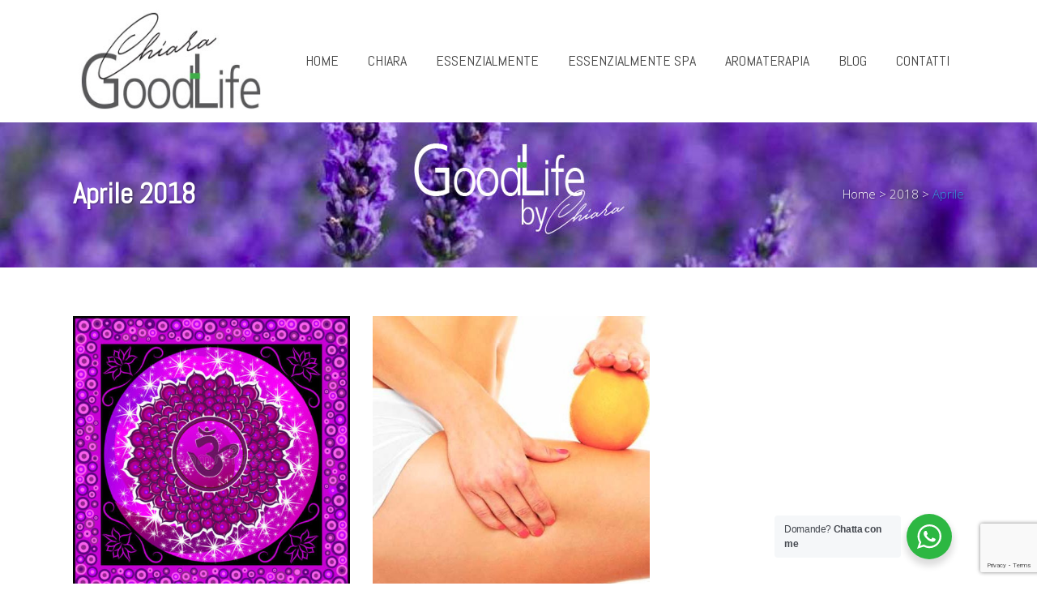

--- FILE ---
content_type: text/html; charset=utf-8
request_url: https://www.google.com/recaptcha/api2/anchor?ar=1&k=6Lds8LoUAAAAAH6tgMI8ozQKuaXg_47OYBg8_9uv&co=aHR0cHM6Ly9jaGlhcmFnb29kbGlmZS5jb206NDQz&hl=en&v=N67nZn4AqZkNcbeMu4prBgzg&size=invisible&anchor-ms=20000&execute-ms=30000&cb=59kq7199m4fv
body_size: 49737
content:
<!DOCTYPE HTML><html dir="ltr" lang="en"><head><meta http-equiv="Content-Type" content="text/html; charset=UTF-8">
<meta http-equiv="X-UA-Compatible" content="IE=edge">
<title>reCAPTCHA</title>
<style type="text/css">
/* cyrillic-ext */
@font-face {
  font-family: 'Roboto';
  font-style: normal;
  font-weight: 400;
  font-stretch: 100%;
  src: url(//fonts.gstatic.com/s/roboto/v48/KFO7CnqEu92Fr1ME7kSn66aGLdTylUAMa3GUBHMdazTgWw.woff2) format('woff2');
  unicode-range: U+0460-052F, U+1C80-1C8A, U+20B4, U+2DE0-2DFF, U+A640-A69F, U+FE2E-FE2F;
}
/* cyrillic */
@font-face {
  font-family: 'Roboto';
  font-style: normal;
  font-weight: 400;
  font-stretch: 100%;
  src: url(//fonts.gstatic.com/s/roboto/v48/KFO7CnqEu92Fr1ME7kSn66aGLdTylUAMa3iUBHMdazTgWw.woff2) format('woff2');
  unicode-range: U+0301, U+0400-045F, U+0490-0491, U+04B0-04B1, U+2116;
}
/* greek-ext */
@font-face {
  font-family: 'Roboto';
  font-style: normal;
  font-weight: 400;
  font-stretch: 100%;
  src: url(//fonts.gstatic.com/s/roboto/v48/KFO7CnqEu92Fr1ME7kSn66aGLdTylUAMa3CUBHMdazTgWw.woff2) format('woff2');
  unicode-range: U+1F00-1FFF;
}
/* greek */
@font-face {
  font-family: 'Roboto';
  font-style: normal;
  font-weight: 400;
  font-stretch: 100%;
  src: url(//fonts.gstatic.com/s/roboto/v48/KFO7CnqEu92Fr1ME7kSn66aGLdTylUAMa3-UBHMdazTgWw.woff2) format('woff2');
  unicode-range: U+0370-0377, U+037A-037F, U+0384-038A, U+038C, U+038E-03A1, U+03A3-03FF;
}
/* math */
@font-face {
  font-family: 'Roboto';
  font-style: normal;
  font-weight: 400;
  font-stretch: 100%;
  src: url(//fonts.gstatic.com/s/roboto/v48/KFO7CnqEu92Fr1ME7kSn66aGLdTylUAMawCUBHMdazTgWw.woff2) format('woff2');
  unicode-range: U+0302-0303, U+0305, U+0307-0308, U+0310, U+0312, U+0315, U+031A, U+0326-0327, U+032C, U+032F-0330, U+0332-0333, U+0338, U+033A, U+0346, U+034D, U+0391-03A1, U+03A3-03A9, U+03B1-03C9, U+03D1, U+03D5-03D6, U+03F0-03F1, U+03F4-03F5, U+2016-2017, U+2034-2038, U+203C, U+2040, U+2043, U+2047, U+2050, U+2057, U+205F, U+2070-2071, U+2074-208E, U+2090-209C, U+20D0-20DC, U+20E1, U+20E5-20EF, U+2100-2112, U+2114-2115, U+2117-2121, U+2123-214F, U+2190, U+2192, U+2194-21AE, U+21B0-21E5, U+21F1-21F2, U+21F4-2211, U+2213-2214, U+2216-22FF, U+2308-230B, U+2310, U+2319, U+231C-2321, U+2336-237A, U+237C, U+2395, U+239B-23B7, U+23D0, U+23DC-23E1, U+2474-2475, U+25AF, U+25B3, U+25B7, U+25BD, U+25C1, U+25CA, U+25CC, U+25FB, U+266D-266F, U+27C0-27FF, U+2900-2AFF, U+2B0E-2B11, U+2B30-2B4C, U+2BFE, U+3030, U+FF5B, U+FF5D, U+1D400-1D7FF, U+1EE00-1EEFF;
}
/* symbols */
@font-face {
  font-family: 'Roboto';
  font-style: normal;
  font-weight: 400;
  font-stretch: 100%;
  src: url(//fonts.gstatic.com/s/roboto/v48/KFO7CnqEu92Fr1ME7kSn66aGLdTylUAMaxKUBHMdazTgWw.woff2) format('woff2');
  unicode-range: U+0001-000C, U+000E-001F, U+007F-009F, U+20DD-20E0, U+20E2-20E4, U+2150-218F, U+2190, U+2192, U+2194-2199, U+21AF, U+21E6-21F0, U+21F3, U+2218-2219, U+2299, U+22C4-22C6, U+2300-243F, U+2440-244A, U+2460-24FF, U+25A0-27BF, U+2800-28FF, U+2921-2922, U+2981, U+29BF, U+29EB, U+2B00-2BFF, U+4DC0-4DFF, U+FFF9-FFFB, U+10140-1018E, U+10190-1019C, U+101A0, U+101D0-101FD, U+102E0-102FB, U+10E60-10E7E, U+1D2C0-1D2D3, U+1D2E0-1D37F, U+1F000-1F0FF, U+1F100-1F1AD, U+1F1E6-1F1FF, U+1F30D-1F30F, U+1F315, U+1F31C, U+1F31E, U+1F320-1F32C, U+1F336, U+1F378, U+1F37D, U+1F382, U+1F393-1F39F, U+1F3A7-1F3A8, U+1F3AC-1F3AF, U+1F3C2, U+1F3C4-1F3C6, U+1F3CA-1F3CE, U+1F3D4-1F3E0, U+1F3ED, U+1F3F1-1F3F3, U+1F3F5-1F3F7, U+1F408, U+1F415, U+1F41F, U+1F426, U+1F43F, U+1F441-1F442, U+1F444, U+1F446-1F449, U+1F44C-1F44E, U+1F453, U+1F46A, U+1F47D, U+1F4A3, U+1F4B0, U+1F4B3, U+1F4B9, U+1F4BB, U+1F4BF, U+1F4C8-1F4CB, U+1F4D6, U+1F4DA, U+1F4DF, U+1F4E3-1F4E6, U+1F4EA-1F4ED, U+1F4F7, U+1F4F9-1F4FB, U+1F4FD-1F4FE, U+1F503, U+1F507-1F50B, U+1F50D, U+1F512-1F513, U+1F53E-1F54A, U+1F54F-1F5FA, U+1F610, U+1F650-1F67F, U+1F687, U+1F68D, U+1F691, U+1F694, U+1F698, U+1F6AD, U+1F6B2, U+1F6B9-1F6BA, U+1F6BC, U+1F6C6-1F6CF, U+1F6D3-1F6D7, U+1F6E0-1F6EA, U+1F6F0-1F6F3, U+1F6F7-1F6FC, U+1F700-1F7FF, U+1F800-1F80B, U+1F810-1F847, U+1F850-1F859, U+1F860-1F887, U+1F890-1F8AD, U+1F8B0-1F8BB, U+1F8C0-1F8C1, U+1F900-1F90B, U+1F93B, U+1F946, U+1F984, U+1F996, U+1F9E9, U+1FA00-1FA6F, U+1FA70-1FA7C, U+1FA80-1FA89, U+1FA8F-1FAC6, U+1FACE-1FADC, U+1FADF-1FAE9, U+1FAF0-1FAF8, U+1FB00-1FBFF;
}
/* vietnamese */
@font-face {
  font-family: 'Roboto';
  font-style: normal;
  font-weight: 400;
  font-stretch: 100%;
  src: url(//fonts.gstatic.com/s/roboto/v48/KFO7CnqEu92Fr1ME7kSn66aGLdTylUAMa3OUBHMdazTgWw.woff2) format('woff2');
  unicode-range: U+0102-0103, U+0110-0111, U+0128-0129, U+0168-0169, U+01A0-01A1, U+01AF-01B0, U+0300-0301, U+0303-0304, U+0308-0309, U+0323, U+0329, U+1EA0-1EF9, U+20AB;
}
/* latin-ext */
@font-face {
  font-family: 'Roboto';
  font-style: normal;
  font-weight: 400;
  font-stretch: 100%;
  src: url(//fonts.gstatic.com/s/roboto/v48/KFO7CnqEu92Fr1ME7kSn66aGLdTylUAMa3KUBHMdazTgWw.woff2) format('woff2');
  unicode-range: U+0100-02BA, U+02BD-02C5, U+02C7-02CC, U+02CE-02D7, U+02DD-02FF, U+0304, U+0308, U+0329, U+1D00-1DBF, U+1E00-1E9F, U+1EF2-1EFF, U+2020, U+20A0-20AB, U+20AD-20C0, U+2113, U+2C60-2C7F, U+A720-A7FF;
}
/* latin */
@font-face {
  font-family: 'Roboto';
  font-style: normal;
  font-weight: 400;
  font-stretch: 100%;
  src: url(//fonts.gstatic.com/s/roboto/v48/KFO7CnqEu92Fr1ME7kSn66aGLdTylUAMa3yUBHMdazQ.woff2) format('woff2');
  unicode-range: U+0000-00FF, U+0131, U+0152-0153, U+02BB-02BC, U+02C6, U+02DA, U+02DC, U+0304, U+0308, U+0329, U+2000-206F, U+20AC, U+2122, U+2191, U+2193, U+2212, U+2215, U+FEFF, U+FFFD;
}
/* cyrillic-ext */
@font-face {
  font-family: 'Roboto';
  font-style: normal;
  font-weight: 500;
  font-stretch: 100%;
  src: url(//fonts.gstatic.com/s/roboto/v48/KFO7CnqEu92Fr1ME7kSn66aGLdTylUAMa3GUBHMdazTgWw.woff2) format('woff2');
  unicode-range: U+0460-052F, U+1C80-1C8A, U+20B4, U+2DE0-2DFF, U+A640-A69F, U+FE2E-FE2F;
}
/* cyrillic */
@font-face {
  font-family: 'Roboto';
  font-style: normal;
  font-weight: 500;
  font-stretch: 100%;
  src: url(//fonts.gstatic.com/s/roboto/v48/KFO7CnqEu92Fr1ME7kSn66aGLdTylUAMa3iUBHMdazTgWw.woff2) format('woff2');
  unicode-range: U+0301, U+0400-045F, U+0490-0491, U+04B0-04B1, U+2116;
}
/* greek-ext */
@font-face {
  font-family: 'Roboto';
  font-style: normal;
  font-weight: 500;
  font-stretch: 100%;
  src: url(//fonts.gstatic.com/s/roboto/v48/KFO7CnqEu92Fr1ME7kSn66aGLdTylUAMa3CUBHMdazTgWw.woff2) format('woff2');
  unicode-range: U+1F00-1FFF;
}
/* greek */
@font-face {
  font-family: 'Roboto';
  font-style: normal;
  font-weight: 500;
  font-stretch: 100%;
  src: url(//fonts.gstatic.com/s/roboto/v48/KFO7CnqEu92Fr1ME7kSn66aGLdTylUAMa3-UBHMdazTgWw.woff2) format('woff2');
  unicode-range: U+0370-0377, U+037A-037F, U+0384-038A, U+038C, U+038E-03A1, U+03A3-03FF;
}
/* math */
@font-face {
  font-family: 'Roboto';
  font-style: normal;
  font-weight: 500;
  font-stretch: 100%;
  src: url(//fonts.gstatic.com/s/roboto/v48/KFO7CnqEu92Fr1ME7kSn66aGLdTylUAMawCUBHMdazTgWw.woff2) format('woff2');
  unicode-range: U+0302-0303, U+0305, U+0307-0308, U+0310, U+0312, U+0315, U+031A, U+0326-0327, U+032C, U+032F-0330, U+0332-0333, U+0338, U+033A, U+0346, U+034D, U+0391-03A1, U+03A3-03A9, U+03B1-03C9, U+03D1, U+03D5-03D6, U+03F0-03F1, U+03F4-03F5, U+2016-2017, U+2034-2038, U+203C, U+2040, U+2043, U+2047, U+2050, U+2057, U+205F, U+2070-2071, U+2074-208E, U+2090-209C, U+20D0-20DC, U+20E1, U+20E5-20EF, U+2100-2112, U+2114-2115, U+2117-2121, U+2123-214F, U+2190, U+2192, U+2194-21AE, U+21B0-21E5, U+21F1-21F2, U+21F4-2211, U+2213-2214, U+2216-22FF, U+2308-230B, U+2310, U+2319, U+231C-2321, U+2336-237A, U+237C, U+2395, U+239B-23B7, U+23D0, U+23DC-23E1, U+2474-2475, U+25AF, U+25B3, U+25B7, U+25BD, U+25C1, U+25CA, U+25CC, U+25FB, U+266D-266F, U+27C0-27FF, U+2900-2AFF, U+2B0E-2B11, U+2B30-2B4C, U+2BFE, U+3030, U+FF5B, U+FF5D, U+1D400-1D7FF, U+1EE00-1EEFF;
}
/* symbols */
@font-face {
  font-family: 'Roboto';
  font-style: normal;
  font-weight: 500;
  font-stretch: 100%;
  src: url(//fonts.gstatic.com/s/roboto/v48/KFO7CnqEu92Fr1ME7kSn66aGLdTylUAMaxKUBHMdazTgWw.woff2) format('woff2');
  unicode-range: U+0001-000C, U+000E-001F, U+007F-009F, U+20DD-20E0, U+20E2-20E4, U+2150-218F, U+2190, U+2192, U+2194-2199, U+21AF, U+21E6-21F0, U+21F3, U+2218-2219, U+2299, U+22C4-22C6, U+2300-243F, U+2440-244A, U+2460-24FF, U+25A0-27BF, U+2800-28FF, U+2921-2922, U+2981, U+29BF, U+29EB, U+2B00-2BFF, U+4DC0-4DFF, U+FFF9-FFFB, U+10140-1018E, U+10190-1019C, U+101A0, U+101D0-101FD, U+102E0-102FB, U+10E60-10E7E, U+1D2C0-1D2D3, U+1D2E0-1D37F, U+1F000-1F0FF, U+1F100-1F1AD, U+1F1E6-1F1FF, U+1F30D-1F30F, U+1F315, U+1F31C, U+1F31E, U+1F320-1F32C, U+1F336, U+1F378, U+1F37D, U+1F382, U+1F393-1F39F, U+1F3A7-1F3A8, U+1F3AC-1F3AF, U+1F3C2, U+1F3C4-1F3C6, U+1F3CA-1F3CE, U+1F3D4-1F3E0, U+1F3ED, U+1F3F1-1F3F3, U+1F3F5-1F3F7, U+1F408, U+1F415, U+1F41F, U+1F426, U+1F43F, U+1F441-1F442, U+1F444, U+1F446-1F449, U+1F44C-1F44E, U+1F453, U+1F46A, U+1F47D, U+1F4A3, U+1F4B0, U+1F4B3, U+1F4B9, U+1F4BB, U+1F4BF, U+1F4C8-1F4CB, U+1F4D6, U+1F4DA, U+1F4DF, U+1F4E3-1F4E6, U+1F4EA-1F4ED, U+1F4F7, U+1F4F9-1F4FB, U+1F4FD-1F4FE, U+1F503, U+1F507-1F50B, U+1F50D, U+1F512-1F513, U+1F53E-1F54A, U+1F54F-1F5FA, U+1F610, U+1F650-1F67F, U+1F687, U+1F68D, U+1F691, U+1F694, U+1F698, U+1F6AD, U+1F6B2, U+1F6B9-1F6BA, U+1F6BC, U+1F6C6-1F6CF, U+1F6D3-1F6D7, U+1F6E0-1F6EA, U+1F6F0-1F6F3, U+1F6F7-1F6FC, U+1F700-1F7FF, U+1F800-1F80B, U+1F810-1F847, U+1F850-1F859, U+1F860-1F887, U+1F890-1F8AD, U+1F8B0-1F8BB, U+1F8C0-1F8C1, U+1F900-1F90B, U+1F93B, U+1F946, U+1F984, U+1F996, U+1F9E9, U+1FA00-1FA6F, U+1FA70-1FA7C, U+1FA80-1FA89, U+1FA8F-1FAC6, U+1FACE-1FADC, U+1FADF-1FAE9, U+1FAF0-1FAF8, U+1FB00-1FBFF;
}
/* vietnamese */
@font-face {
  font-family: 'Roboto';
  font-style: normal;
  font-weight: 500;
  font-stretch: 100%;
  src: url(//fonts.gstatic.com/s/roboto/v48/KFO7CnqEu92Fr1ME7kSn66aGLdTylUAMa3OUBHMdazTgWw.woff2) format('woff2');
  unicode-range: U+0102-0103, U+0110-0111, U+0128-0129, U+0168-0169, U+01A0-01A1, U+01AF-01B0, U+0300-0301, U+0303-0304, U+0308-0309, U+0323, U+0329, U+1EA0-1EF9, U+20AB;
}
/* latin-ext */
@font-face {
  font-family: 'Roboto';
  font-style: normal;
  font-weight: 500;
  font-stretch: 100%;
  src: url(//fonts.gstatic.com/s/roboto/v48/KFO7CnqEu92Fr1ME7kSn66aGLdTylUAMa3KUBHMdazTgWw.woff2) format('woff2');
  unicode-range: U+0100-02BA, U+02BD-02C5, U+02C7-02CC, U+02CE-02D7, U+02DD-02FF, U+0304, U+0308, U+0329, U+1D00-1DBF, U+1E00-1E9F, U+1EF2-1EFF, U+2020, U+20A0-20AB, U+20AD-20C0, U+2113, U+2C60-2C7F, U+A720-A7FF;
}
/* latin */
@font-face {
  font-family: 'Roboto';
  font-style: normal;
  font-weight: 500;
  font-stretch: 100%;
  src: url(//fonts.gstatic.com/s/roboto/v48/KFO7CnqEu92Fr1ME7kSn66aGLdTylUAMa3yUBHMdazQ.woff2) format('woff2');
  unicode-range: U+0000-00FF, U+0131, U+0152-0153, U+02BB-02BC, U+02C6, U+02DA, U+02DC, U+0304, U+0308, U+0329, U+2000-206F, U+20AC, U+2122, U+2191, U+2193, U+2212, U+2215, U+FEFF, U+FFFD;
}
/* cyrillic-ext */
@font-face {
  font-family: 'Roboto';
  font-style: normal;
  font-weight: 900;
  font-stretch: 100%;
  src: url(//fonts.gstatic.com/s/roboto/v48/KFO7CnqEu92Fr1ME7kSn66aGLdTylUAMa3GUBHMdazTgWw.woff2) format('woff2');
  unicode-range: U+0460-052F, U+1C80-1C8A, U+20B4, U+2DE0-2DFF, U+A640-A69F, U+FE2E-FE2F;
}
/* cyrillic */
@font-face {
  font-family: 'Roboto';
  font-style: normal;
  font-weight: 900;
  font-stretch: 100%;
  src: url(//fonts.gstatic.com/s/roboto/v48/KFO7CnqEu92Fr1ME7kSn66aGLdTylUAMa3iUBHMdazTgWw.woff2) format('woff2');
  unicode-range: U+0301, U+0400-045F, U+0490-0491, U+04B0-04B1, U+2116;
}
/* greek-ext */
@font-face {
  font-family: 'Roboto';
  font-style: normal;
  font-weight: 900;
  font-stretch: 100%;
  src: url(//fonts.gstatic.com/s/roboto/v48/KFO7CnqEu92Fr1ME7kSn66aGLdTylUAMa3CUBHMdazTgWw.woff2) format('woff2');
  unicode-range: U+1F00-1FFF;
}
/* greek */
@font-face {
  font-family: 'Roboto';
  font-style: normal;
  font-weight: 900;
  font-stretch: 100%;
  src: url(//fonts.gstatic.com/s/roboto/v48/KFO7CnqEu92Fr1ME7kSn66aGLdTylUAMa3-UBHMdazTgWw.woff2) format('woff2');
  unicode-range: U+0370-0377, U+037A-037F, U+0384-038A, U+038C, U+038E-03A1, U+03A3-03FF;
}
/* math */
@font-face {
  font-family: 'Roboto';
  font-style: normal;
  font-weight: 900;
  font-stretch: 100%;
  src: url(//fonts.gstatic.com/s/roboto/v48/KFO7CnqEu92Fr1ME7kSn66aGLdTylUAMawCUBHMdazTgWw.woff2) format('woff2');
  unicode-range: U+0302-0303, U+0305, U+0307-0308, U+0310, U+0312, U+0315, U+031A, U+0326-0327, U+032C, U+032F-0330, U+0332-0333, U+0338, U+033A, U+0346, U+034D, U+0391-03A1, U+03A3-03A9, U+03B1-03C9, U+03D1, U+03D5-03D6, U+03F0-03F1, U+03F4-03F5, U+2016-2017, U+2034-2038, U+203C, U+2040, U+2043, U+2047, U+2050, U+2057, U+205F, U+2070-2071, U+2074-208E, U+2090-209C, U+20D0-20DC, U+20E1, U+20E5-20EF, U+2100-2112, U+2114-2115, U+2117-2121, U+2123-214F, U+2190, U+2192, U+2194-21AE, U+21B0-21E5, U+21F1-21F2, U+21F4-2211, U+2213-2214, U+2216-22FF, U+2308-230B, U+2310, U+2319, U+231C-2321, U+2336-237A, U+237C, U+2395, U+239B-23B7, U+23D0, U+23DC-23E1, U+2474-2475, U+25AF, U+25B3, U+25B7, U+25BD, U+25C1, U+25CA, U+25CC, U+25FB, U+266D-266F, U+27C0-27FF, U+2900-2AFF, U+2B0E-2B11, U+2B30-2B4C, U+2BFE, U+3030, U+FF5B, U+FF5D, U+1D400-1D7FF, U+1EE00-1EEFF;
}
/* symbols */
@font-face {
  font-family: 'Roboto';
  font-style: normal;
  font-weight: 900;
  font-stretch: 100%;
  src: url(//fonts.gstatic.com/s/roboto/v48/KFO7CnqEu92Fr1ME7kSn66aGLdTylUAMaxKUBHMdazTgWw.woff2) format('woff2');
  unicode-range: U+0001-000C, U+000E-001F, U+007F-009F, U+20DD-20E0, U+20E2-20E4, U+2150-218F, U+2190, U+2192, U+2194-2199, U+21AF, U+21E6-21F0, U+21F3, U+2218-2219, U+2299, U+22C4-22C6, U+2300-243F, U+2440-244A, U+2460-24FF, U+25A0-27BF, U+2800-28FF, U+2921-2922, U+2981, U+29BF, U+29EB, U+2B00-2BFF, U+4DC0-4DFF, U+FFF9-FFFB, U+10140-1018E, U+10190-1019C, U+101A0, U+101D0-101FD, U+102E0-102FB, U+10E60-10E7E, U+1D2C0-1D2D3, U+1D2E0-1D37F, U+1F000-1F0FF, U+1F100-1F1AD, U+1F1E6-1F1FF, U+1F30D-1F30F, U+1F315, U+1F31C, U+1F31E, U+1F320-1F32C, U+1F336, U+1F378, U+1F37D, U+1F382, U+1F393-1F39F, U+1F3A7-1F3A8, U+1F3AC-1F3AF, U+1F3C2, U+1F3C4-1F3C6, U+1F3CA-1F3CE, U+1F3D4-1F3E0, U+1F3ED, U+1F3F1-1F3F3, U+1F3F5-1F3F7, U+1F408, U+1F415, U+1F41F, U+1F426, U+1F43F, U+1F441-1F442, U+1F444, U+1F446-1F449, U+1F44C-1F44E, U+1F453, U+1F46A, U+1F47D, U+1F4A3, U+1F4B0, U+1F4B3, U+1F4B9, U+1F4BB, U+1F4BF, U+1F4C8-1F4CB, U+1F4D6, U+1F4DA, U+1F4DF, U+1F4E3-1F4E6, U+1F4EA-1F4ED, U+1F4F7, U+1F4F9-1F4FB, U+1F4FD-1F4FE, U+1F503, U+1F507-1F50B, U+1F50D, U+1F512-1F513, U+1F53E-1F54A, U+1F54F-1F5FA, U+1F610, U+1F650-1F67F, U+1F687, U+1F68D, U+1F691, U+1F694, U+1F698, U+1F6AD, U+1F6B2, U+1F6B9-1F6BA, U+1F6BC, U+1F6C6-1F6CF, U+1F6D3-1F6D7, U+1F6E0-1F6EA, U+1F6F0-1F6F3, U+1F6F7-1F6FC, U+1F700-1F7FF, U+1F800-1F80B, U+1F810-1F847, U+1F850-1F859, U+1F860-1F887, U+1F890-1F8AD, U+1F8B0-1F8BB, U+1F8C0-1F8C1, U+1F900-1F90B, U+1F93B, U+1F946, U+1F984, U+1F996, U+1F9E9, U+1FA00-1FA6F, U+1FA70-1FA7C, U+1FA80-1FA89, U+1FA8F-1FAC6, U+1FACE-1FADC, U+1FADF-1FAE9, U+1FAF0-1FAF8, U+1FB00-1FBFF;
}
/* vietnamese */
@font-face {
  font-family: 'Roboto';
  font-style: normal;
  font-weight: 900;
  font-stretch: 100%;
  src: url(//fonts.gstatic.com/s/roboto/v48/KFO7CnqEu92Fr1ME7kSn66aGLdTylUAMa3OUBHMdazTgWw.woff2) format('woff2');
  unicode-range: U+0102-0103, U+0110-0111, U+0128-0129, U+0168-0169, U+01A0-01A1, U+01AF-01B0, U+0300-0301, U+0303-0304, U+0308-0309, U+0323, U+0329, U+1EA0-1EF9, U+20AB;
}
/* latin-ext */
@font-face {
  font-family: 'Roboto';
  font-style: normal;
  font-weight: 900;
  font-stretch: 100%;
  src: url(//fonts.gstatic.com/s/roboto/v48/KFO7CnqEu92Fr1ME7kSn66aGLdTylUAMa3KUBHMdazTgWw.woff2) format('woff2');
  unicode-range: U+0100-02BA, U+02BD-02C5, U+02C7-02CC, U+02CE-02D7, U+02DD-02FF, U+0304, U+0308, U+0329, U+1D00-1DBF, U+1E00-1E9F, U+1EF2-1EFF, U+2020, U+20A0-20AB, U+20AD-20C0, U+2113, U+2C60-2C7F, U+A720-A7FF;
}
/* latin */
@font-face {
  font-family: 'Roboto';
  font-style: normal;
  font-weight: 900;
  font-stretch: 100%;
  src: url(//fonts.gstatic.com/s/roboto/v48/KFO7CnqEu92Fr1ME7kSn66aGLdTylUAMa3yUBHMdazQ.woff2) format('woff2');
  unicode-range: U+0000-00FF, U+0131, U+0152-0153, U+02BB-02BC, U+02C6, U+02DA, U+02DC, U+0304, U+0308, U+0329, U+2000-206F, U+20AC, U+2122, U+2191, U+2193, U+2212, U+2215, U+FEFF, U+FFFD;
}

</style>
<link rel="stylesheet" type="text/css" href="https://www.gstatic.com/recaptcha/releases/N67nZn4AqZkNcbeMu4prBgzg/styles__ltr.css">
<script nonce="bQnpeF7tSQQfx-xdeywP4A" type="text/javascript">window['__recaptcha_api'] = 'https://www.google.com/recaptcha/api2/';</script>
<script type="text/javascript" src="https://www.gstatic.com/recaptcha/releases/N67nZn4AqZkNcbeMu4prBgzg/recaptcha__en.js" nonce="bQnpeF7tSQQfx-xdeywP4A">
      
    </script></head>
<body><div id="rc-anchor-alert" class="rc-anchor-alert"></div>
<input type="hidden" id="recaptcha-token" value="[base64]">
<script type="text/javascript" nonce="bQnpeF7tSQQfx-xdeywP4A">
      recaptcha.anchor.Main.init("[\x22ainput\x22,[\x22bgdata\x22,\x22\x22,\[base64]/[base64]/[base64]/bmV3IHJbeF0oY1swXSk6RT09Mj9uZXcgclt4XShjWzBdLGNbMV0pOkU9PTM/bmV3IHJbeF0oY1swXSxjWzFdLGNbMl0pOkU9PTQ/[base64]/[base64]/[base64]/[base64]/[base64]/[base64]/[base64]/[base64]\x22,\[base64]\\u003d\\u003d\x22,\x22fMKoBsOnfEoKwpQOw7JMC1LCs2nCjVDCm8O5w5QhcsOuWV8+wpEUJMOJAAA8w4bCmcKOw6/[base64]/woNcw4JBKTMuw6/Dk8KUUjPDniguwq/[base64]/[base64]/DrmgWw5TCgMOXw5kpwp3DqsOafloNw6d+wqVfWMKfOnTCqlPDqsKxQWtSEXPDnMKncC7CsGsTw4wdw7oVBR8vMEfCusK5cETCmcKlR8KSQcOlwqZ0XcKeX1Udw5HDoU7DqhwOw4wrVQhEw59zwojDrXvDiT8LMFV7w7DDn8KTw6EewpkmP8Krwpc/wpzCnsO4w6vDlinDnMOYw6bCnmYSOgLCmcOCw7dIYsOrw6xnw73CoSR7w4FNQ3FLKMOLwr5vwpDCt8K8w5R+f8KzDcOLecKJLGxPw70jw5/CnMOnw4/CsU7CgUJ4aGw2w5rCnSIXw79bKMKvwrB+d8OsKRdhXEAlaMK+wrrChCohOMKZwoZtWsOeDcKkwpDDk18Ww4/CvsKRwqdww50qS8OXwpzCkArCncKZwrHDhMOOUsKkajfDiS/CqiPDhcK9wo/Cs8Oxw7QQw7wbw5rDjmPChcOYwqnCg3rDjMKKGWsUwqI/wp9DRsKxwpU/XMONw4bDoRDDnEHDnTgfw4VBwqvDoEjDkcOLVsOrwoHCrcKkw5MOOADDhCVnwoIwwoJGwqx3w4xJC8KRABXDrsOaw6zCicKkdXhSwqN9bg10w7PDv0XCnnAdUcOWF27DnFnDpsK4wrPDjy8jw4DCncK5w6wMV8KRwqvDjj7DqXzDpzYfwoTDvXfDrSoBAMO/VMKMw4/DjRXDtg7DtcKpwpkJwq59IsOcw7g2w7s5VMKFwp8eMcKjS01VK8OON8OTfzhtw7A7woHCh8ONwpRrwoTClDPDiRgUfAzCtxTDtsKDw4EjwqjDkz7CjR0bwrzCmsOYwr/CvFIlwrrDkk7CpcKjbsKDw5/DuMKwwrzDqEIuwrJJw4PCgsOzH8K/wqPCmQgEPThbcMKbwohgZA0NwqhVc8Klwr7Cp8OfSBHDjMOGbsKia8KsL2MWwqLCgsKcVnHCoMKjInLCrMKle8KPwotzeAPCr8KPwrPDvsOtcsKaw6c2w75cGBMJZVRqw47CncOiew1rKcO8w4zCsMOAwqB4wr/DnV9rOcK5w5J8NhHCvMK1w5jDs3vDvhzDssKFw7kMUB1qw5Ilw6zDkMKbw4hQwojDgg4Tw4/[base64]/wrnCuMOCfjFqw4LCqE8nTcO9Bwpsw4BowoPCjk3CpgbDjRzCocO7wr9Ow69dwpnCpMO/YcO0JD3CscKIw7kbwpJqw48Iw65lwpECwqZow6J+B3xRw482JUAwZR3ChEgXw7fDusKXw6zCuMKeYsOnHsObw4V0wqxiXkHCjxU1PFgQwqDDhSclw6TDr8K1w6oYSQFwwrTCj8KRZ13Cp8K6LcKXIgDDrEErCRvDq8OORm1UScK1H03Do8KHO8KlQyHDinEsw6/Dj8OND8OtwrvDrjDCnsKBZG/CvmV3w7dawoluwrh0WMOkPnQQfjY7w5gqFRjDnsK2esO3wpnDscKkwp97OyPDuVfDiWFURAvDs8OwPsKEwrkSe8KUC8KhbsK0wrcHXw8FVjbCqcKnw5kfwpfCv8ONwqcBwqVZw4RtIcKdw6YWYMKXw7MQPGnDnjlAAifCnWPCojx6w6/CqxjDoMKEw7TCtx8oYcKBelQNUcOWVcOAwonDpMOgw6AFw4jCj8OBWmfDnUtowqLDh1xoV8KAwrFgwrvCqSvCi3JLUhIdw4DDq8Orw7VRw6gKw7nDjMKSGgDDkcKQwpETwqgDPcO0RgrCvMOZwrjCscOUwqbDuF8Pw7vDp0U/wr4OYx3CosKwFi5EQC85I8KbVcOyATRDFcKyw5zDk2l1wrsKNWXDr1Zww47Cr0DDm8KmMTJ7w7LDnVNSwr3CuC9FZWPDli3DnwHCiMOKw7vDhMORUiPDuQnDosKbMxNgwozCp2JdwrQMdcK7MMO2ZRZ/wrFJV8KzN0A6wpwPwoXDrMKLFMOffAHCnVPCvHnDlkDDucOhw4DDp8Oawp9jL8OmI2x7TFMUOlzDjUfClzHDikPCkXFZBsK0PsOCwpnCnQHCvl7DicKzGS3Ck8KlfsOOwpDDhsOjX8OdNsKAw7s3B2s8w4/DmFnCt8Kow77ClG3Co3bDlzRVw6HCr8KowrMWe8K+w5TCsyrDgsOcMAHDv8OWwrQ5eDpeHcKNMnx7w7wRT8OUwrbCjsKmKsKtw5jDhsK7wpzCvDQzwoFxwpdcw5/CmsOJH2PChl/DuMKyRWUBwqdVwqJUDcKUZzQTwp3DvMOmw7YpLB0GYsKJXsK8UsKWf34bw5xcw6dzbsKsZ8O/CcKXXcOgw6pvw7zCs8K8w7nCrUA1IMO3w7IUw7TCqcKfwrQiwrxDJQo7ZMOqwq4Xw5cdCzTDqnnDocOjGTTDjMOAwobCsifDpzR/VgwoPGTChT7Cl8KOdxtTwqnDuMKNKhRmKsO8MXcgwqFywpNTZMOIwpzCvBcvwocOA1/[base64]/DAQ0w4/DhMKTN8KgahHDpcOrwo3CncOxw67CmcKpw7rDvjjCgMONw4U8wqLCkMKOOH/Csz1qdcK+wqfCqcOxwodGw646UMK/[base64]/ChWHDu2DDvsKsY3sVwqMfcnnCv1HDnEHCuMK3FXVAwpzDpH7CrMOYw6bChsKmLTwtScOswrzCugrDqsKlLzZYw5sOwq3DkV/DvCRQDMO7w43DucOiem/[base64]/DmmtJw7Zfw6Uew7YqZXPCoMK0e8O5wrrCisOFwpl1wrBNZk87czJIdHzCrBMwR8OKw5DCtzA+SyrCrDwmd8Krw6rDisKwasOQwrxzw7g6wqjCihx/[base64]/CmCt3wrzCqMOwwppPwonCu23DtsK2VsOUw41ZwpvCsSLCuG51R03ChcOSw6ATE2PCojjDg8O8dxrDv3scYijDjjDChsO8wph9UytKMcO0woPCn19aw6jCoMOLw6k8wpNpw40swpQNMsKJwpnCv8O1w4AjHCR9ccKhK1XCo8K/UcKowqIJwpMWw50MGmR/w6jCv8ORw7jDrkw1w6t/wplYw5oIwovCrm7Ckg3Di8KkZyfCp8OEUl3CssKQMUfDtcOucX94VUh9wpHDmUtBwoE7w6Exw5NZw79IaRjCpGAEP8Oow4vCg8ONaMKYQjDDgwI4w5N/w4nCs8KtTxhbw47CnMOvJijDqcOUw6DCmnfClsK7wpNWasKMwo9kVRrDmMKvwqDDhTnCkAzDk8OxAWDCoMOZU2LCvsKuw4smwpTChypZwrbDqV/Dvm/[base64]/dMOKdRRTwojDiEQgw7ItCMKQwofChMOkCMO2w67CtVTDsUJew4dTw4/Dr8ObwqB1Q8Kjw6fDj8ONw6JpIcOvesOCN3nCkADCtMKYw5JCZ8OwasKTw4UnLcKGw7nCrHM+w7nDmg/DhB48NmV9wqgHXMKBw77DpG/Dt8Kowr7DkxVeJ8OcQsK1SH7DvQrCnx43IXvDnktbbcO0JTfDicOkwrh5DVPCpl7DrCjCssO+OMKpJ8KBw6DDu8KFwpY3PBlwwpvCi8KeCMOWLwchw5Ecw6/DpwEJw7jClcKzwqLCpMK0w4FLFhpLAMOIf8KYwo7Cu8KXJVLDgcKow65absORwpVgwqszw63DocKKcsKMCj5iasKGNBzCgcK0cVF/wopKwpYuJMKSY8KjQ0kXw70nwr/ClcOaWnbDqsKMwrvDo2gfAMOEQ2kwOcOaNhvCgsOyUsKRZcKuB17CnzbChMKgeBQcUwQzwoIgbTFHw4/CmknCkz3DjBXCvhloMsOgDHInw7RywovDg8Oqw4jDm8OseDxXwqzDpShVw5o1Rz1TXTbCmBXCh3DCrcOnwoo5w5zDn8O8w7JYBTokV8OWw5DCky7CqGnCvcOBZ8K3wo/CiVjCvMKxOsKPw6caGkI7fcOew6AIKgnDscOTDMKbwp/DrWozRCfCriB1wq1jw6jCqSLDgz4/wonDkcK7w647w63CvE43PMO0eWE6wpplMcKdeijCgsOROjrDsF0mwrR7R8K/eMOXw4RmRsOeUDvDpF9Xwr5VwrxwVD51U8KjSsKvwpdOJ8K5Q8O5Q0ArwqTDijnDg8KNwrBEB006Ryk3w6DDnsO2w6rChsOIe2DDmUU/dMKYw64FfMKWw6fCvko3w6rCnsORBQZYwrVGVsO2LMKDwqVVK1XDtGFdNsONAwjDmsKeJMKCTV/DkyzDvsOAJSUxw4hlw6/[base64]/LcOaw5JuLnPCs1HCp3AtwqbDpWLDnxbCjcKMbMKOwrl4wpbDlwrCtWPDm8O/F3XDlcKzRMKYw7HCmS5PASzCuMObXwPCqFRzwrrDmMKYWD7Dn8O5woBDwpsfJ8OmIcKXfijCnTbDmmY4wp9/P1XChMKSwozCrMOTw7LDmcKEw5EBw7F+wq7Cg8OowrrCu8O9w4INw5fChEjCmDd+worDlsK9w5fCmsKswo3Cg8OuLEPDjcOqSQlTdcKhL8KcXhDDoMObw595w73Cg8KTwp/[base64]/[base64]/CqQPDiQXDkWFTwofCgGPDglxlwpULwpvCsSfDj8Onw6k5FU4QMMKGw5rDvcOjw4DDs8OzwpjClm8ZdMOMwqBcw4bDrsKqA2BQwoXDg2oNZMKew7zClMOaAsOQwq0/BcOQFsKjUDEAw69CCMKvw6nDkwvCjMO2bgIFVTo+w5HCkxdWwrDCrCNXW8KYwrJwVMOAwpXDo3/DrsOywrLDn3lhOQjDqcKKNl7DklFYOz/Dr8O4woPDmMOkwqzCvjjCn8KZJgTDosKRwpVJw6jDuH1iw7wAAMO5SMKdwq/CpMKIIUV5w5vDqhAOWm1/J8Kyw6tLS8O5wpLChhDDowV0a8OkCQLCocObwr/DhMKXwr3Dh2tUJgYBZQtmHsKew5RyRVjDvMKiBsKbQx/CkSjCkxHCpcOfw5jCrAjDn8K5wrXDs8OTS8OUYMOILkXDtGgtQcOlw4bDiMOow4LDpMOew5QuwpNfw4bDmMKfcMKUwpHClV3CqsKeJ2/DtsOSwoc2Yy7CocK+LMOTDcK3wqPCusK9SlHCokzClsKPw5EDwrY0w5JmUGgiPjdfwofCjjDDvB94bCpVw6wHIBM/NcKyOjl5w6ItQTA/w7UnS8KlLcKMXCLClWnCj8KMwr7DrGHDpcKwYAwZQG/[base64]/Drzwewpl3RsOlwoE0w7w2XsOLfjvClglBJMKrwrrCpcKUwqrCm8Orw7BoXzHCmsKMwrTCnCoXQ8OYw6hmaMOHw4J7c8OYw53ChBViw4RMwoHCvTlbX8O+wrTDscOWFsKSwpbDkMK4LcOtwrLCnHJLQWtfY3PCnMOdw5FJCsO2Dhtfw4zDsGPDvA/DmgEGacOFw5wdRsKrwq4zw6rCtMOCOX7CvsKTeHrCmlfCmcKcOsOMw5fDlkMHwrbCqcOLw7vDpMKAwqHCvFcDC8OdEQtQw6jCmMOkwoPDi8OCw5nDr8Kvwq1ww7cZSsOvw4nCskNWaC07wpIlccK6wo7Cv8KWw4d/w7nCl8OWd8OCwqrDtMOZb1bDmsKEwoMSw7U2w654VWwKwoM1OFcGBsK7d1HCtkFlKXgUw5rDr8O4csO5dMOaw6MKw6paw6/[base64]/CtMOXw4zCksOlw6Fqwpc7BwZfdHRww5rDn2HDgBXCgyjCnMKmPQZIXVFnwqkqwod0C8Kpw7Z+YnrCrMO7w6fCs8KbScO1RMKKwqvCu8K2wp7CiRPCm8OQw5zDssKeAGQUworCtcO/wo/DjCpAw5nDs8Kdw5LCpBUTw4UyI8KsFRrCh8K5wpsIVcOjZ3bDmGhSCGlbRcKyw7VsLC3DiUTCuWJzY2MgEGnDjsOAwrPCry3CvicvNzd/[base64]/LsOWw7DCtR5ZwqwcC8ORw4oORSMjw5bDn8OaX8ODw7JHSwzCpcK5c8Oxw6zDv8O8wrFUVcOQwrXDr8O4V8Kbbx/DuMOTwpTCu3jDsTfCq8Kswo3CtMOzVcO0wpfCg8ONXH/[base64]/DpDtzZF51AMKvP1Ehwo/CvVQ1OsOaw4EhcnjDgld3w6Qqw7JBdCzCtRcMw5zCkcKgwrl2FMK+w7gKb2DDjCldBnNdwr/Ds8KORGdsw5HDtsKqw4TCvsO4FsOUwrvDn8OOw5snw63ClcO2w6I0wp3CkMOsw5LDhhBlw5DCs1PDpsKPNFrCkgnDhw7CpCNaF8KRZ07DrT5/w4J0w6N3woXDtEYlwoUawoXDo8KXwoNrw5rDsMKTMhEtAsKkdsKYAMKwwovDgl/CpTnDgiktwq3DsWnCnGdOV8Kbw4XDoMK9w4rChcKIwpjCq8OZN8KZwrPDiA/DnyjDtsKLacKpK8OTA1FRwqXDr1fDpcKJM8K8SsOCGAkyH8OLYsKzJwHDrT4DHcKbw5jDs8K2w5HChWMkw44yw7E9w7NkwqbChxLDkDEFw7PCmV7CisO7fBArw4Rfw6cBw7UsBcKiwpA7BMKTwovCgMK3C8KgfXMAw7LCscOGKgAtX0LDvcKMwo/Cmz7DmkHCuMKSZGvDisOVwqvDtSk8W8KVwownSC4gcsO1wo7ClhnDrHE3wolVYsOebThIwrzDr8OQTWIlQg3Ds8KPHX7CjR3CqMKdLMOwW2Ifwq5cQ8KewonCky58A8OrIMKjEk3Cu8ObwrZow4/DmlvDhsOZwps7dnMRw4XDosOpwrxNw4pHJMO1dDhjwqLDh8KeIGvDtynCpSJmTsOBw7oDEsKmfCFqw4/DpC9rRsKXTsOHwrXDs8OPEMO0woLDoU3ChsOeVDJbcglmTFDDomDDi8KIHcOID8OnQjvDgmIHMQI7RsKGw7xtw6HDsRE2Bk1FJMOdwrpzbGdcEC9jw5kLwrEjNHJoDMKsw4NAwq0ucSFGD1p0MwPCv8O7DWMrwp/CkcKzNcKqWVnChSnDvRMAbyLDucKecsOCScO5wo3CiR3DrxJ2woTDvCPDpMKXwpUWb8ODw79wwq8UwpXDjsOlwrTDvsKjFsO8Ez0BA8KHIlsGQcKXwq/[base64]/Cqztaw75FwrcPw5tBw5HDsMO2c8OOwoA5woIdNcKCHcOEfHPChGTDosOcasOiWsKgwooXw5l1D8ODw5sBwo4Ww7gDHsK4w5vDoMO/RX8Ew6QMwojCmsOeMcO/w67Ci8KmwrVtwo3Dr8K6w4PDgcOzNggywo91w7pbDRtDw6FgBcOTMsOowrJ9wpBCwrTCsMKNw78KAcK8woTCmsOFEn/DtcK+bjBRw5BHJkbCksOvKcOCwq3Do8K9wr7DjSB5w4XCm8O+wq4FwqLDvB3CgcOwwoTCo8KewqkRAwLCv2wuJcOLdsKLXMK6FsOPRsOSw75OEQvDocOzacOZWnVfPsKfwqI3w6/CoMKuwpUVw7vDl8ONw5LDuEx0TRZsbBlMHR7Do8OXwp7CkcO6aQp4DR/CgsKyKmhfw45nRW5owqQjTxd+NcK/w43ChyMXUsODRsOaRcK4w7xHw4/[base64]/CuMKsXsKKw4YDbkoKw6zDsMOLXzDDhcOxw6VKw4LCgVoWwowRTcKCwqzCosKtKMKbGwLCvgtiDA7CjMKiP3/[base64]/CtiBYDVrCjsOIKcOdwpFlwqgGT8OhwqXDscKmTCvCnAR2w5jDiDHDhXsuwqVaw73CsEohbg83w57DhU5cwrPDgsKow7IJwr4GwpHDgMOrSwAGUQ7Dp3cJXsO0JsO/M3nCksOiHQp2w4XDh8OKw7bCkiXChcKHTH4IwqR5wqbCj0bDmsOHw5vCvMKdwrjDs8K1wrNkaMKaH1pEwpgZWHVuw5UJw67Cp8Obw7RcCcKrUsOCMcKFDmPClBTDmgEkwpXCrsOtU1Qmcn3CnhtlGG/CjMKkBWrDlgnDk2/[base64]/DlsOVw5kFbRpTQXbCtjxiw7XCqsKqdUfCpWVpLBLDi3LDgcKIMRs8ElfDiWJPw5IcworCqsKawozDn1TCs8KYSsOTwqPCiQBlwqHDtX/DnX8QanvDh1hhwoEQPcOnw4Mrwolnwropwoc+w55CTcKBw4A7wonDoiNgTArCjcKJGMO+HcKewpMSP8ONOXDCslotwrzCmzXDrk1awpgqw4MlBAYrIwzDmQzDqMO9MsO5VzLDi8KZw69tLTIJw6XDoMKUWB/Djz5mw5zCisK6wp3CqsOsGsKnYBhyZQJxwqouwoQkw5AuwoDCg1jDnW7CpRFzw47CkHMEw7Ura05RwqLCpw7CqcOGFTxoCXDDo1XCgcKCbVzCssO/w7pscBQnwqNCXcKgGMOywq8Sw6dwb8O6VsKswq9ywovCl3HDncKowrMQbcKcwq11fGrDvnQEN8KqC8OJCMOFAcKAR3DDswTDjE/DrkHDljbDj8Osw7dMw6J3wojCgcKlw4LCi2lBw4UQGcK1woHDlMKwwqrCvBwnNMKDWcKtw4E/IhjDmMOVwoYJS8KVU8OrambDi8Kkw6Q4GFJDHz7ChD/DiMKgJFjDkERuw6rCrBDDiQ/DpcKcIHXCu0/Cg8OFT0sywoUJw4cCQsOpJgR2w7HCpyTClsKmZwzClX7CuGtBwr/DgRfCksK5worCsCBKc8K/b8KFw5pFc8Ovw5oyUsKxwoHCliVVMDswLFDDpiJ2wooFOm0QbDkHw502wobDkTRHHMOtXDDDtCXCnH/DqMOSVMKgw6hxRDkiwpAIRnUZSMO+EUcrwpLDpww9wqpLa8KPM2kEUcOLwqvDqsKbwoLDs8OAaMOSwosYaMKzw6rDlcObwr/[base64]/DsCZnOVvCokQ0wp7Ds2jDpMKZw4vCiWY9w6XCjwEpwoPCjcKqwqDDpcKzcEXCgcKuEBIcwoI3wq9tw7nDkFrDr3rCmHBKV8O6w5AmW8K2woIAeVnDgMOAEgVrGsKCw57DjgHCrjUzK3Rowo7CvcKLZ8Ouw5k1wr1EwqFYw6FuQMO/w4zDtcKocRLDlsOBw5rCksK8P3XCiMKnwpnCumbDrG3DgsOXZxJ4TsOTw7Ibw7HDjkTCgsOlK8KADC7DoHPCncKuNcOkd2xQw4BAQMOXwq5cA8OBJC85wrXCuMOnwoF3wosSambDkHMjwq/DgMKbwovDq8KDwqtVRD3CtcKgc3AQwpXDr8KZASpILsOdwpfCjznDj8KUXmQuwo/CkMKfO8OSfUbCosOdw4HDkMOiw4nDpU4gw6BgcUljw6txD0ISMG3DjcOaJWDDsn/CoFbDgsOnHlDCh8KKNzTDnlPDm2VSIsOXwr7CljfDkHgENWTDhmbDs8KMwp04WkgRMcOAX8KVw5PCs8OJOgfDvRrDnMOMJMOfwpbDosKCfmzCiW3DgR1Qwp/CqsOpAsO3fTVEYm7CucKDGsO3A8KiJ07Ch8KWLsKMZTDDjiDDtMOBQMKAwrV5wqPCqcOWw7DCqAJJGjPDhTQuwo3ChMO9TcKfwo7DhS7Cl8K4wrHDk8O6L0PCp8OsIkMFw642A2XCgMOIw63CtsOsNltfw6EYw5TDpX1fw4MWXlfCjyNWw4DDhQ/[base64]/JcOxw7zDigTDhMOPw5JHJcOVw4LDtSJLwpTCusOCwqAwJwt+b8KaXQvCkhAPwpU5w4jCggPCnQ/[base64]/CiR8FLcKNT8OBw59PTMOKYsOpABF6w6rDs8OcfDPDksOPwrYYDHfDtcOqwp1gw48ScsOOPcKBTQrCiXw/[base64]/[base64]/wrTDtcODwpPCqcOYw6TDr8OnNcKxVnXDqcKWTnhOw5HDgD/CgMKwNsK/[base64]/[base64]/DgsOVworDnsOAFMOFwq3CqkXDm2DDgDgAw5dPwqbCg0YIw4bDhsOWw53DkBRULgh6AMKrTMKQSsKIY8OUVhBFwoIzw6Mbwq4+JkXDhk8VLcKAdsK/w58Mw7TDlMK2dxHCim15woA8wqLClAhwwrlYw6gQEE/Cj3p7B25qw7rDo8OcCsKrOXrDjsO9wr06wpnDpMO8dsK+wrV4w6QnIm0Nw5VtP3rCmB/DpQ/DiXTDsxvDnUVkw6HCvwbDt8ODw6HCkSbCsMKkbwVwwp1Mw48mw4zDl8O0TwwWwpRqwrJYeMKMQ8OsU8OxfU9oUMK/aTTDlsOcUsKqcwdEwpHDh8O6wpjDlsKKJ09ew7ATMCfDjkXDksObC8Kywp/DmDXCg8Osw6p+wqE2wqJLwrJHw6/ClFcjw40ONSBRwrDDksKKwqHCkMKgwpjDpcKkw5BHR2IBecKFw60MfUlpQClaM0TDicKKwpIRJsKew60WMMKwd0rDih7Dl8OvwpXDukQgwr7Cs1JaNMKdworDugASRsOxclzCrcKjw7zDp8KgEMOqe8ODwrrChBvDthVlFjXDssKbCMKzwr/Ci0LDksOnwqxHw7HCrFfCnkzCp8O1KsKDw7gSUcOkw6vDocO/w6dewq7DnUjCtS1hUiYSN34RQcOuaVnDiQvCtcO+wozDisKww4BpwrfCmDRGwphCwrbDosKWQBUZOsO+fMKBZsKJw6HDrsOAw6HDiGPDoyVAN8OfJcK5U8KZM8Oxw7DDmm8ywpfCjmBCwqI2w6Mdw5DDn8KnwpzDvF/CtlHDn8OEMm3DuyLCnsOoAEZnw4tGw4LDpcOJw4h6QQrCj8ODRWh9JRwmcMOVwp1uwohaPxhqw6FywoHCjsO7wobClcOiwot2SMKGw6xHw7PDhMOlw7x3ZcOvWQrDtMO2wo5hCMK7w7XCmcOWQ8OEw7tyw5N7w45DwqLDkMK5wrksw6XCoF/DqhsuwrXCvh7CryhmC2DCpFfClsOkw4rCgSjChMKhw6/DuFfDgsOAU8O0w73CqsO8XidowqvDqMOrQxzCnid1w7bDnBcMwqtJBU/Drz5Kw7oPUi3CoA/DginCngJrNEVPRcOvw64BJ8KhFHHDocOTwqXCssOuWMOjOsKPwpPCmnnDsMOoTTcEw5vDrH3DnsKrTcO4IsOkw5TDu8KJSMKcw4fCncODYcKUw5TDrsOPw5fCpMOXZnEDw5TDuF3DsMK1w4JDcMKnw4xMW8OrAMOcFnLCusOzQMOxccOowpsfQ8KOwp/DumtkwqE/JxkEJ8ORezfCpHgqF8OEQsOnw4jDnifCgXDCoWQfw77DqUwawpzCnQBeOR/Di8Oww6YVw41yMhzCjnR0wp7CsGEMEWHDmMKZw5nDlihqQsKKw4BHwoXClcKGwonCq8O5F8KTwpU4DMO1VcKhTsONInUxwo/CgMKmPsKcdhhBKcOVJCjDocONw7gNfD/Do3nClCzCuMOfw5vDlSvCvzzDt8OIwqR9w49fwqJhwr3CscK6w63ClWFCwrRzOWjDocKJw4RxH1AcdENJVGPDnMKgSyk4K1hWRMOxLsOUEcKXdBfCoMOJLxfDhMKlOcKBw5rDugEqB2Isw7svT8Oxw6/CgCNOUcK/KQDCn8Oowr8Hwq4ZDMOxUgnDuRTDlRM0w794wonDqcKxwpbCkHREfXhWRsKRAcODB8K2w6/[base64]/[base64]/[base64]/CvcOVacOfKH3ChsOHExDCuwPCmxQBw6rDpEsmYMOAwonDjVAADjMdw6vDg8OUYBcUHsOUQMKOw4DDvCjDrsOPJMOrw7lmwpTCi8Kcwr/ColzDqVTDrsOhw7jCiGDCgEfCm8KCw4M4w6FHwq19VQt0w4LDn8Kww6MZwo7DisKRdsOpwoRHE8OUw6VVLH7CpGRjw7ZHw7ESw606w5HCisOOOWXCjU/DqB/CiRHDnsKJwqbChsOOYMKSTcOoXnxbwp1iw7jCgUnDjMOnKcKnw5cUw6PCmwl/NWfDuWrDrQ1UwoLDuW4kITzDgcK0czwWw4RxGcOaEXnCs2d/bcOuwoxzwozDgcOASjPDl8O2wqFNLMOmXnrCogBEw4Rbw51HMmsfwrLDhcO8w41jM2V+MGHCg8K7J8KbbsOkw7RFLDsnwq4+w7PCjGsgw6/CqcKaBMOQS8KqKsKfZHDCqHNwc0HDvsOuwp1FGsOHw4DDjcK/SF3CiiHDscOoJMKPwqkVwr3CgsOTw5jDnsK7P8O9wrLCukgBeMKMw5zCp8Oub1nDimQPJcOoHzZkw67DhMOhTXzDmyk/FcO5w75ROScwSR7DiMOnw7Yff8K+NnHCnH3DsMKpw6Yewoo2w4fDiWzDh3ZtwqfChMK7woVjLMKEDsOYGwDDtcKrGHlKwpsTPwkmVEDDn8KZwoonc2FdEsKrwrDCjVLDkcKlw55/w5BAwqDDocKkO2o6ccOsIBTCgDHDscOow68cGnrCsMKXTXPCu8Knw6AtwrZrwplpWVHDoMKXacKYWcKgIi1BwpvCswtDd0jChnxROcO8AixzwoHCgMKaM07CnMK4F8KLw5nCtsOsKsOHwpkvwoPDssKzMcOpwo7CkcKSH8KlCnbCqxLCmzw/U8KDw5/DosOHw61Nw4UjEsKRw7BJZDDDhi5zLcOdL8KBVh8ww7RvRsOOY8KlwrLCv8KzwrVRYhPCnMOwwprCgjvDpSzDt8O1EMKzwqLDjDrDsmLDqmzCtX4lwpYyasO8w5rCgsOQw50kwq/DlcONSQJcw4hye8OhUGp/wqI/w7vDmnteVHvDkjbCmMK3w45OWcOcwoQpw5ogw6XDnMOHDlpBwqvCmEc8VcKoF8KMN8OPwpvCjwUERsOlwrnCqsOUQUkjw7/CqsOywptLMMODw4/[base64]/[base64]/CsmQSFD55QiLCksOHw4sewrI7w58fMcKKAMOlw4EbwrkTaFfDjsObw6Bow7/CnC8Twp0wbsKswp3DksKLe8KYOVjDocKrw5vDkTklcXAswpwNFMKNW8K4ZQXCj8Onw6vDi8ObLMKiLRsMBVACwq3DpTkEw4nDqwLChUsUw5zDjMOUw5TCiRDDl8OEKkEkPsKHw5/DunV9wqbDmsOawofDlsKiTGzCrnZ+dhVsU1HDhivCtDTDtkAww7YJw5jDncK+Xm04wpTDoMOrwqdlRnXDuMOkSMOwEsOjPcK+wqt7LmFkw5MOw4/DhU/CrMKPJ8OXw73DmsK5wozDmAJ+N2Yuw48FJcKxwr1yAwHCpkbCpMKww4fCosKJw4XCgsOkB3fDlMOhwqbCtFnDosOxLFDDoMOVwqvDkQ/CpRgCw4oEwozDj8KVSGJnc1zClMOqw6bCgsKIasKnZ8OfJsOrS8KvJ8KbCT/[base64]/wprDk8KFN8KnbsOUwr/Dk3EGw5FKVDpVwrc7w504wrQzbQUSwq/CvHASZ8KMwpRCw7vCjDzCsQ9Kcn7DgWDCucOVwrAuwo3CtT7DisOQw7vCpMOSQCx4wq/CqsObTcOhw6XDmQnDlVXDj8OOw6bDrsKTa2/CtTvDhljCgMKNQcOHRkEcY3YWwpLDvxdqw4jDicO/PcOEw4XDtHVCw6dyc8K4wpteMi19WyLCv0nChEJtHMOVw6hlVsONwoA1BRrCuEUww6TDjMKjN8KBbsK3JcObwpjCgMKTw65OwoZXVcOwdkTDpE1rwqDDoD/DtwYGw6kvJ8OZwrpIwpbDu8OYwoBcZBkVwqbCh8OOdlLClsKKQMKcw48yw4VIBsOFAsObOcKuw70YLcODJg7CpFYsVVIbw7rDpFkDwqHDjMK9bMKUQ8OswqrDvMOYa0nDlcOHLEMqw4PCnMOmNcKlBVzDkcKPcwbCjcK/wqZOw6Jiw7bDgcKgeFtILsOAVnfCvy1ZKMKYDDrCvsKNwppOTh/CoE/CmVbCpCTDtB8Iw75Sw5PDqVjCiBMFSsOfZCwBw6nCpMKtDn7DhQLCrcKMwqMawocIw5w8bjDCmTTCqsKLw4BUwrkCNig6wopBC8OhRcKqZ8OGwoJ+wofCmS46w7TDqcKEbiXCn8KRw5J5wqbCgcKbC8O8X1/[base64]/w4cXw5Q6wr9ZwrzCvCbCkn1xICZMQirDv8KQasOkX3fCm8KGw6dqBic1D8O9wpVDCHsyw6ITOMKnwrBELyXCg0PCg8K3w5VKdcKlM8OywpzCs8OewqA4F8OcVsOuYcK9w5wkQcOYORw/UsKUPRDCjcOIw6dbK8OJFwrDv8KnwqvDg8KMwpdmUQpWUQshwq/Ci2Alw5I7fTvDkijDn8KHHMO8w5bDjyhuTmXCoETDpEXDl8OJNsKtw5jDriPCrQnDg8KKang/esOTC8K4dXA2CgNKwqPCrnZ9w4vCuMKXw65Iw7jCv8KDwqoZDAk5J8OXw6jDpBJiPcOHbhoZCAUzw4EKDcKtwqLDjR1DGhhGJ8ObwokLwq0NwovCn8Ozw782Z8ObSsO6JnLDnsOow5cgQsKVF1tFaMOjdXLDgz9Mw5QqZMKsF8OSwr0JbBlCB8KnBl/CjSxiQQbCr3fCiyFjbMOrw6TCvcK7dj51wqg3wqZTw5JVWDAhwq0swqzCvSzDmMKkZ0srCsOLOzYzwqsvZXR7Dz8HZAQAHMKPSMOVYcO1BQPCoy/DrnZ1wosoThQ2wo/[base64]/[base64]/[base64]/dcKdwqpDw5tZwp9TwqNnOT1VwoHCrsO2CHTCiytZT8OrRcKsAMKMw6tSKDLDvMOjw7rCnMKYw73CkxzCuh/DlyHDmTLDvRDCm8KOwo3Dq0HDhVJ9NcK9wpDCkyDCtm/DoU4Rw641wo/[base64]/ChwpxX8OfN2XCsW/ChWdNcQnDqsOXw6JTdsOxCcKJwoI9wp0ewokiInpywrnDrsK7wrTCmUYBwpvDu2VWLEwnOsKIwrvCknvDshcqwqHCtwAvYEosKsOnEnrDkMKfwobDlsKoZ1jDnTVvFMK0wqQlWH/CssKtwodkIU4qUsOYw6nDmg7DgcKtwr4WVUPChWANw4sLwphQIcK0IRXDuwXDlMORwr44w4tMGQjDv8KxZ3PCoMK4w7rCksKAbCtgC8Kdwq7Dlz5Udk43woQVAGXCmHDCggJ4X8O4w5shw4DCv3/DhWPCvH/DtWzCiTfDhcKWe8K3QQEww49YGRdBw6Iow79LLcOWL0sAM14nJjgLwpbCvTrDiyLCvcOww7stwo8mw7fClMKhw4dsFMONwoLDpcOBLA/CqFPDi8OswpYjwrUSw7ILLX/Cg2J3w70JVzvCt8OzEMOWVmHCqEo2I8KEwoUGNno8G8KAw5HCpwRswqrDq8K/wojDmcO3QFh9PMOMw7/[base64]/DicKyMsO0w7PCgMOvBsO1wr7CqVfDuHbCvV7DqzESGMKzG8Kldj3DnsKDDXwdw4/Cq2HDjToMwpjCv8Kww7J5w67CvcOoGMOJGMK+KMKFwo0NYH3Cvl8bIRvDocO3KTo2WsOAwo1KwppmEsOWw7YUw7Vww6kQUMOgEMO/w59/SXVrw5hmw4LCvMOhbcKgNh3CkcOaw4J6w7fDkcKdd8O4w4PDqcOAwpQ8wrTCicOGAGzDlFVwwqXDgcONJF9/bMKbHkXDq8Odwr1Gw7DCj8OEwohHw6fDom1swrJLwrY+w6gfVhvDjEXCiGHCl1nDiMOzQnfCnBdiccKCUR3CgMO7w4oKXxxhYil4PcOWw7bChcO8LCrDhD8VNnAcZGTCliJUVHY/[base64]/Dn0t6w5LDjlw8w7HDnxUdwoRUw5IMwoRMw5h9w4cXFMKQw7bDiVrCucOcHcKEcMKYwr/CqhR6Uwx3WcKZw4zCi8OWBcKQwp1JwrYkBi5swpXCm1Y+w7jCkAZCw6zCgEBUw7orw7TDizgSwpYGwrXChMKGdFDDtwVfOsOEQ8KNwprCosONaBwuHcOXw5vCrQLDo8KFw5HDjcOFd8KEFD1HVCIDw7PDunV+w5rCg8KIwoViwqYTwr/[base64]/w4fClmfCjMK5P23CkFdbw6xWwrfClsKtwprClsKVXg7Ci2nCnMKgw7XCuMOzTMORw4RSwrfCrsKDH05/RgIXBMKVwqzDmk7DulrDsiBtwq0KwpDCpMOeU8KbVwfDnH81X8K6woHCo2ArXUkCwpvCjhFFw5tSYV3DsDrCoSAdZ8Kqw7LDmMK7w45sAUTDksOkwqzCtcOvIcO8bMKwWsKfw4vDkHHCvwrDv8KnS8KZKiDDrHRkdcKMw6gmH8Ojw7QLHcK2w4xfwp9TN8Ojwq/[base64]/CicOzw7HDn8KdXE9SwqjDkxddPxfDiMOeBsKnw7vDtMOjw6lmw6vCo8OjwrXCvMKAI1XCjTBRw5LCqHvCqnXDm8O8w48kYMKnb8KwIX3Ciw8hw6/ClMOpwr98w4fDmMKRwpvDkEwQMsKSwr/Cm8Kwwo5MZsOleU3CssK9KwzDksOVesOjcXFGdkUEw6gkUUVgbMOoPcKUw6jCk8OWw4Exa8OIEsK+V2F0LsKQwo/DrGXDggLCu03DqillR8K5JcOJw6Adwo4sw6hDFh/CtcKYLTHDicKiRcKKw6BHwrtTD8KjwoLCgMKUw5fCiT/[base64]/JwNrwrfCqk5GFxxzGMOWwpXDiDB3wp9fw7U4KVrDsw/Dr8KxG8KIwqHDsMOYwrTDisODDT/CusKBQynDncO8wqlBwpHDqcK9wpJnQ8OswoNXwpYrwoTDsS4Mw4RTbcOtwqsaOsONw57CrsOLw5kywr/Ds8O5RMKGw6t0wqbCnQNTP8KLw4obwrnCsXzCjWnCtAYxwrN3TVbClXjDgRoMwqbDgMOWQDxQw4gYEBbCkcODw4TCuSfDtj/[base64]/Cu8OyUycYw5rCksORw6fDny47YRxyw7vDm8OJPF/[base64]/[base64]/DoVZ6wqrCtcKgwoTDv8OhwpXCrWnDjQ53w6fClQPCm8KlIwIxwovDtcKLDFPCm8Khw50hJ0XDiHrCk8Kjwo7CsxYswofDpUHClMOzw4BXwq0dw6jCjU4qBcKNw47DvV58C8ObY8KDJzDDvMOxai7Dk8OAw6UlwrRTJkTCrsO/w7EYScO5wpAQVcODc8OCGcOEBTZxw78ewp1Ew6TCjUfDkRPCmsOvwrbCtcKZGsKuw6nDvD3Di8OcG8OzTkwTNz4AJsK9wq3ChyQlw6PCnhPCjCvChglTwpbDssKAw49FPDEBw7jCjUPDsMKMOV4Sw5JGbcK9w6U3wopRw53DjUPDpBJFw4cXwrcVwo/Dr8Oswq/DlcKqw64lO8KmwrTCgGTDpsO2WXvClU3CtMO/PT7CksKBSifChsO/wr1sFig2wq/DtSofXcO3ccO+w53CvhXCu8KTdcOKwo/[base64]/DunXCjXwbw47DtDd5E3TChV12wobCvhnDjEnDqMKKfEgIwpfCm1/Dp0zDucKUw4jDkcK9w5Z0w4RXOQHCsFNZw7zDv8K0FsKmw7LChsKZwr5TMcOGJ8O5wq4Aw4oNbTUREz/CgcOOw7nDhyfCvjnDsFLDujEHeAJHcQHCosO4c0I2wrbChcKAwpQmAMOpwoQNFhPCol8Mw6/[base64]/fsKqQkzCmWVbGcOZHx8mwqrCmcONW8KCGWYnwq9WWsKSc8KGw5trw6TCoMOLUy0Hw5A3wrzDuhHCmMOibcO0OD7Di8OVwpVWw6k2w6vDiyDDrhJpw78RcH3DimIkL8OKwp7Dv1Nbw5HCmMOFZmgzw6nCr8Ocwp/DusKAfBZXw5UrwrXCsDAdUBfDkTPCqcOPw6zCnB5IZ8KtVsOLwprDo1/CukbCmcKyfU4vw7M/JnHDg8KSXMONwq3CsETDo8KnwrE5YwM5w7HCj8Ojw6omw6HDiTjDowPDph5qw4bCtsOdw5fDmsKCwrPCrCo0wrI6SMKjNHHCsDnDvRcCwoAtFVYdBMKCw41JBAk7Yn7DsQjCg8KlZsKhbHjCjBsww5Jkw4/Ck1BowoIeeETCoMKZwqsow5rCosOkPkUdwpPCscKPw7Nfd8Odw7VFw5jDqcOTwqwWwoRww5/DgMOzRQXDqjTCt8OmfWlxwp1FBlHDvMK4A8KIw49dw7tvw6fDjcK3w5VKwqTCi8KSwrTCiVVGXBLCusKUwrvCtHNgw4NSwojCl0FjwoPCv1rDvMK6w69hw7bDmcOuwqUpX8OEBMKmwr/[base64]/CmsKjwrLDliMTwqfCrVbCvcKowqkuQBTDmMOLwp7CpMKGwpFGwofDmxkpV1bDuzbConYOUWfDrgpdwpLCgyYVH8O/J10WSMKnwqrClcOzw4LDqRwBQcKsFcOqLsO4w4EjAcKCAcO9wo7DiVzCj8O4wpJfwrbCtD4FVlfCpsOLwqFYXGY9w7hiw6s4CMKIwofChEYSw687Mw3Dt8KFw4NPw57DmsKeQ8KmGx5EKCN9bMOWwpzCo8OjHAc9w7tCw4jDkMOrwowmw5jCpn44w5PCiWbChUfCicO/[base64]/CqHTDuGYbTgvCmsKaV2nConDDm8O0D0bCjMKywrDDusKuOHYtOVJeMMOIw4sNGT/ClXxKw4LDo0ZMw6owwpvDtcOiGMOfw4nCocKNKXDCmMONXcKRwqdGwqjDnMKsPzzDmicyw4XDkUYlZMKlV2VCw4/CicOcw5TDicK0IHnCvXkPOMOmKMKoYMKFw6luA27DuMO8w4nCvMO/wpvCmsOSw6NaHsO/[base64]\\u003d\\u003d\x22],null,[\x22conf\x22,null,\x226Lds8LoUAAAAAH6tgMI8ozQKuaXg_47OYBg8_9uv\x22,0,null,null,null,1,[21,125,63,73,95,87,41,43,42,83,102,105,109,121],[7059694,713],0,null,null,null,null,0,null,0,null,700,1,null,0,\[base64]/76lBhnEnQkZnOKMAhmv8xEZ\x22,0,0,null,null,1,null,0,0,null,null,null,0],\x22https://chiaragoodlife.com:443\x22,null,[3,1,1],null,null,null,1,3600,[\x22https://www.google.com/intl/en/policies/privacy/\x22,\x22https://www.google.com/intl/en/policies/terms/\x22],\x22MZ8gWtSmCGDunIWJxBJajHJsOqyWJcxrzJ9FwSRVBvc\\u003d\x22,1,0,null,1,1769699167939,0,0,[215,177,20,41],null,[214],\x22RC-s63-Wcm8iORR1g\x22,null,null,null,null,null,\x220dAFcWeA7fDz2K2nVgKesEPArNUgTQ40JXE6hr4EEUTOGwmPR9snYKdhLiifyNPpCFRAT3Ksa5r-14eVNsHST6bcnDhS2s9vgcrQ\x22,1769781967836]");
    </script></body></html>